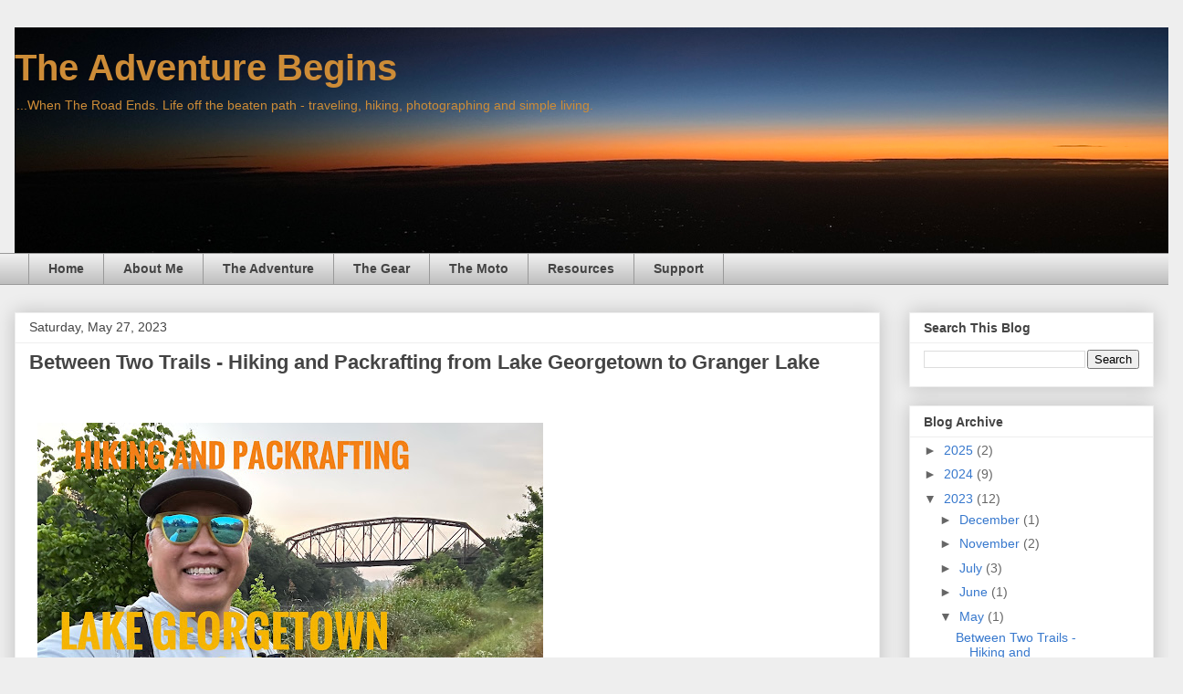

--- FILE ---
content_type: text/html; charset=utf-8
request_url: https://www.google.com/recaptcha/api2/aframe
body_size: 267
content:
<!DOCTYPE HTML><html><head><meta http-equiv="content-type" content="text/html; charset=UTF-8"></head><body><script nonce="I2y7ceA7Db6HCFW4VCY5yA">/** Anti-fraud and anti-abuse applications only. See google.com/recaptcha */ try{var clients={'sodar':'https://pagead2.googlesyndication.com/pagead/sodar?'};window.addEventListener("message",function(a){try{if(a.source===window.parent){var b=JSON.parse(a.data);var c=clients[b['id']];if(c){var d=document.createElement('img');d.src=c+b['params']+'&rc='+(localStorage.getItem("rc::a")?sessionStorage.getItem("rc::b"):"");window.document.body.appendChild(d);sessionStorage.setItem("rc::e",parseInt(sessionStorage.getItem("rc::e")||0)+1);localStorage.setItem("rc::h",'1768754642982');}}}catch(b){}});window.parent.postMessage("_grecaptcha_ready", "*");}catch(b){}</script></body></html>